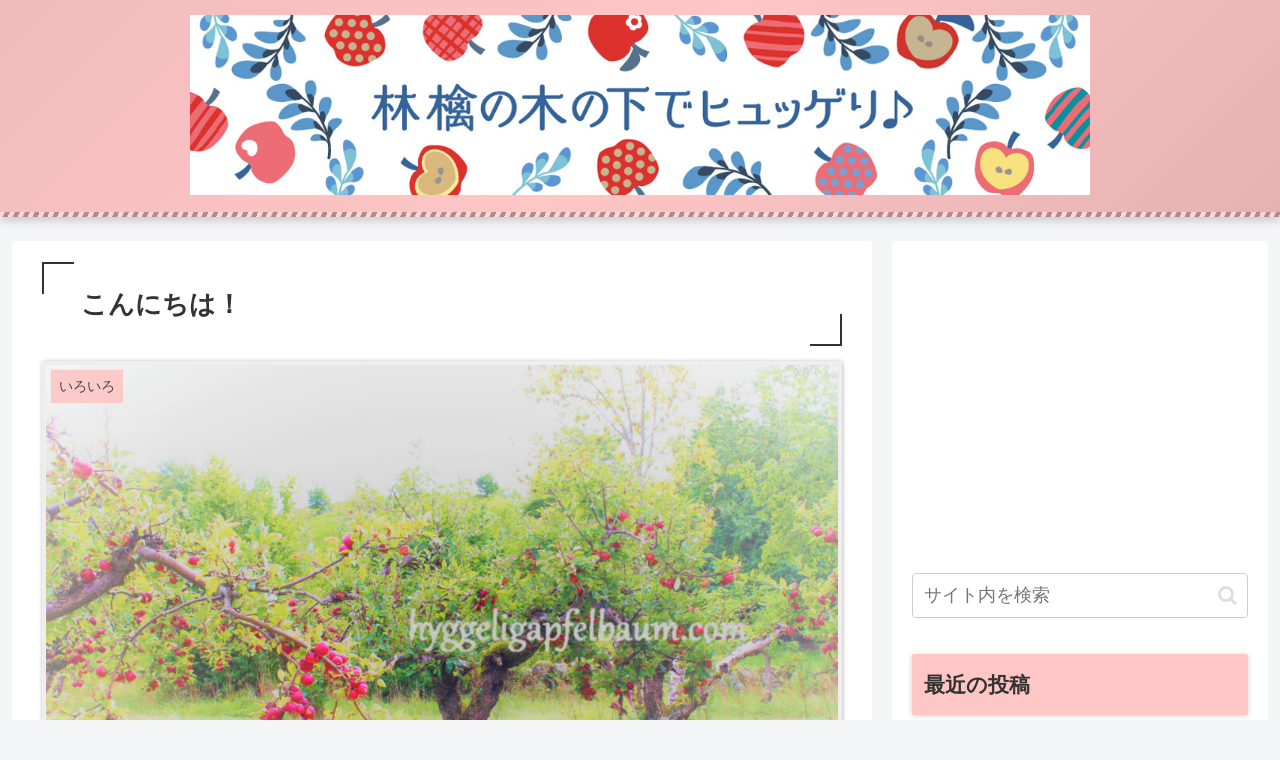

--- FILE ---
content_type: text/html; charset=utf-8
request_url: https://www.google.com/recaptcha/api2/aframe
body_size: -86
content:
<!DOCTYPE HTML><html><head><meta http-equiv="content-type" content="text/html; charset=UTF-8"></head><body><script nonce="nuUeF4U756DuFR6bRfYD-g">/** Anti-fraud and anti-abuse applications only. See google.com/recaptcha */ try{var clients={'sodar':'https://pagead2.googlesyndication.com/pagead/sodar?'};window.addEventListener("message",function(a){try{if(a.source===window.parent){var b=JSON.parse(a.data);var c=clients[b['id']];if(c){var d=document.createElement('img');d.src=c+b['params']+'&rc='+(localStorage.getItem("rc::a")?sessionStorage.getItem("rc::b"):"");window.document.body.appendChild(d);sessionStorage.setItem("rc::e",parseInt(sessionStorage.getItem("rc::e")||0)+1);localStorage.setItem("rc::h",'1766965274335');}}}catch(b){}});window.parent.postMessage("_grecaptcha_ready", "*");}catch(b){}</script></body></html>

--- FILE ---
content_type: application/javascript; charset=utf-8;
request_url: https://dalc.valuecommerce.com/app3?p=886960703&_s=https%3A%2F%2Fhyggeligapfelbaum.com%2Fhello%2F&vf=iVBORw0KGgoAAAANSUhEUgAAAAMAAAADCAYAAABWKLW%2FAAAAMElEQVQYV2NkFGP4n2F9gGH9ek8Gxv1vmP%2BHPO1l%2BL6zlIFxN1fXf%2B9zWQzuGjwMAC0nDwitgUFtAAAAAElFTkSuQmCC
body_size: 1445
content:
vc_linkswitch_callback({"t":"6951c019","r":"aVHAGQAHbfIDE9GQCooAHwqKC5bKxQ","ub":"aVHAGAAJv%2BwDE9GQCooFuwqKBtj0TQ%3D%3D","vcid":"uetDbdl4IP6zuGweAzi0WScY6S3t9azedWcv8CHBrlQ2ONzPXm9sBg","vcpub":"0.486898","mini-shopping.yahoo.co.jp":{"a":"2695956","m":"2201292","g":"13b617768c"},"welove.expedia.co.jp":{"a":"2438503","m":"2382533","g":"66cb04f5d0","sp":"eapid%3D0-28%26affcid%3Djp.network.valuecommerce.general_mylink."},"www.netmile.co.jp":{"a":"2438503","m":"2382533","g":"66cb04f5d0","sp":"eapid%3D0-28%26affcid%3Djp.network.valuecommerce.general_mylink."},"shopping.geocities.jp":{"a":"2695956","m":"2201292","g":"13b617768c"},"www.expedia.co.jp":{"a":"2438503","m":"2382533","g":"66cb04f5d0","sp":"eapid%3D0-28%26affcid%3Djp.network.valuecommerce.general_mylink."},"l":4,"hotels.com":{"a":"2518280","m":"2506163","g":"166139bcb5","sp":"rffrid%3Daff.hcom.JP.014.000.VCSphone"},"shopping.yahoo.co.jp":{"a":"2695956","m":"2201292","g":"13b617768c"},"p":886960703,"paypaymall.yahoo.co.jp":{"a":"2695956","m":"2201292","g":"13b617768c"},"www.tokyolife.co.jp":{"a":"2832717","m":"2341978","g":"0d4cda9b8c"},"s":3569775,"approach.yahoo.co.jp":{"a":"2695956","m":"2201292","g":"13b617768c"},"paypaystep.yahoo.co.jp":{"a":"2695956","m":"2201292","g":"13b617768c"},"service.expedia.co.jp":{"a":"2438503","m":"2382533","g":"66cb04f5d0","sp":"eapid%3D0-28%26affcid%3Djp.network.valuecommerce.general_mylink."}})